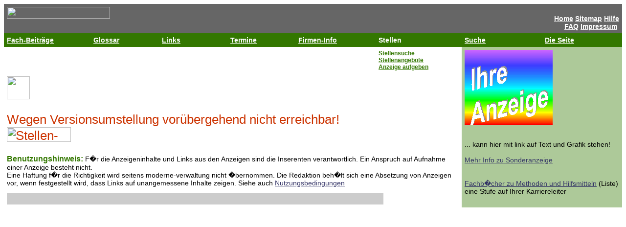

--- FILE ---
content_type: text/html; charset=UTF-8
request_url: http://moderne-verwaltung.info/seiten/stellen_S.php
body_size: 2250
content:
<!DOCTYPE HTML PUBLIC "-//W3C//DTD HTML 3.2//EN">
<HTML>
<HEAD>
<!-- ( V 2.0  -->
<!-- ( Kommentare f�r Anpassung -->
<META HTTP-EQUIV="CONTENT-TYPE" CONTENT="text/html; charset=iso-8859-1">
<TITLE>Moderne Verwaltung - Stellensuche</TITLE>
<META NAME="AUTHOR" CONTENT="Peter Schilling">
<META NAME="CHANGED" CONTENT="20051021">
<META NAME="DESCRIPTION" CONTENT="Moderne Verwaltung - Stellensuche im Bereich Verwaltungsreform, Modernisierung der �ffentlichen Verwaltung">
	<META NAME="KEYWORDS" CONTENT="Verwaltung, Verwaltungseform, Modernisierung der Verwaltung, Reform der Verwaltung, e-government, egovernment, neues Steuerungsmodell, NSI, B�rgerdienste, Verwaltungsinformatik, IT in der Verwaltung, Projektmanagement, controlling in der oeffentlichen Verwaltung, Finanzwesen, Prozess-Design, Prozess-Modellierung, Datenschutz, outsourcing, Rechenzentren in der oeffentlichen Verwaltung, Plattform f�r die Verwaltung, TQM, total quality management, Qualtit�tssicherung, Umsetzungsstrategie f�r die Verwaltungsreform, Stellensuche, Stellenangebote">
 <script type="text/javascript">
  <!--
  function GFenster() {
   MeinFenster =   window.open("popup/nstm.html", "Zweitfenster", "width=600,height=250,scrollbars");
   MeinFenster.focus();
  }
  //-->
  </script>

<link rel="stylesheet" href="../styles.css" type="text/css">
</HEAD>

<BODY LINK="#CC6600" VLINK="#993300" BGCOLOR="#ffffff" alink="#CCCCCC" text="#000000">
<table type="box" width="100%" border="0" cellpadding="6" cellspacing="0" style="page-break-before: always">
	<COL WIDTH="14%">
	<COL WIDTH="11%">
	<COL WIDTH="11%">
	<COL WIDTH="11%">
	<COL WIDTH="13%">
	<COL WIDTH="14%">
	<COL WIDTH="13%">
	<COL WIDTH="13%">
<!-- <col width=256*> -->
<tbody>
<TR>
	<TD valign=TOP colspan="4" width="100%" bgcolor="#666666"><p style="margin-bottom: 0cm"><img src="../grafiken/logo.gif" width="211" height="24"><a name="oben"></a></p>
	</TD>
	<TD valign=TOP colspan="4" width="100%" bgcolor="#666666"><a name="oben"></a><p class="meta" align="right"><BR><a href="../index.html" class="menu">Home</a>&nbsp;<a href="Sitemap.html" class="menu">Sitemap</a>&nbsp;<a href="hilfe.html" class="menu">Hilfe</a><BR><a href="FAQ.html" class="menu">FAQ</a>&nbsp;<a href="impressum.html" class="menu">Impressum</a>&nbsp;</p>
	</TD>
</TR>
<tr valign="top" align="left" bgcolor="#337700">
<!-- ( 1. Farbe bgcolor -->
		<td class="menu"><a href="fach_kurz.php" class="menu">Fach-Beitr&auml;ge</a></td>
		<td class="menu"><a href="glossar.html" class="menu">Glossar</a></td>
  		<td class="menu"><a href="link.php" class="menu">Links</a></td>
     		<td class="menu"><A HREF="termin.php" CLASS="menu">Termine</A></td>
		<td class="menu"><a href="inserenten.php" class="menu">Firmen-Info</a></td>
		<td class="menu">Stellen</td>
		<td class="menu"><a href="suche.html" class="menu">Suche</td>
		<td class="menu"><a href="ziele.html" class="menu">Die Seite</a></td>
</tr>
<tr valign="top" height="24"><!-- H�he ggf. variieren -->
		<td valign="top" class="menu_kleins">&nbsp;</td>
		<td valign="top" class="menu_kleins">&nbsp;</td>
		<td valign="top" class="menu_kleins">&nbsp;</td>
		<td valign="top" class="menu_kleins">&nbsp;</td>
		<td valign="top" class="menu_kleins">&nbsp;</td>
		<td valign="top" class="menu_kleins">Stellensuche<br>
			<a href="stellen_A.php" class="menu_kleins">Stellenangebote</A><br>
			<a href="stellen_i.html#angebot" class="menu_kleins">Anzeige aufgeben</a></td>
		<TD valign="top" align="left" bgcolor="#ADC999" colspan="2" rowspan="4">
		<!-- ( 2. Farbe und Grafik bei Bedarf -->
		<a href="inserat_info.html#sonderanzeige" target="_top"><img src="anzeigen/ihre_anzeige1.gif" alt="Zur Info Sonderanzeige" border="none"></a><br><br>
		<br>... kann hier mit link auf Text und Grafik stehen!<br><br>
		<a href="inserat_info.html#sonderanzeige" target="_top">Mehr Info zu Sonderanzeige</a><br><br><br>

<!-- img src="../grafiken/mv_neu_fach.gif" HEIGHT=34 WIDTH=54 align="left" -->
<a href="anzeigen/ALNR002.html" target="_blank">Fachb�cher zu Methoden und Hilfsmitteln</a> (Liste)
<br>eine Stufe auf Ihrer Karriereleiter<br><br>

<!-- <img src="../grafiken/bild_fehlt.jpg" width="200" valign="top" align="right" alt="bild_fehlt">
-->
	</TD>
</TR>
<TR>
	<TD colspan="6" width="74%" lass="txtbgr">
<h1>

<img src="../grafiken/baustelle.gif" width="47"><br>
<p class="h1f">Wegen Versionsumstellung vor&uuml;bergehend nicht erreichbar!<BR>

<img src="../grafiken/stellen_s.gif" alt="Stellen-Suche" width="131" height="30"> </h1>
<a name="anfang"></A>

<font class="h5s">Benutzungshinweis:</font> F�r die Anzeigeninhalte und Links aus den Anzeigen sind die Inserenten verantwortlich. Ein Anspruch auf Aufnahme einer Anzeige besteht nicht.<br> Eine Haftung f�r die Richtigkeit wird seitens moderne-verwaltung nicht �bernommen. Die Redaktion beh�lt sich eine Absetzung von Anzeigen vor, wenn festgestellt wird, dass Links auf unangemessene Inhalte zeigen. Siehe auch <A HREF="nutzung.html">Nutzungsbedingungen</A><BR>
	</td>
	</TD>
</TR>

<TR>
	<TD colspan="6" width="74%">
<!-- 		 hier kommt die Tabelle		
 -->


<table border="12" bordercolor="#cccccc" cellpadding="7" cellspacing="0" width="770">

	<colgroup><col width="20%"><col width="55%"><col width="25%"></colgroup>

<tbody>


--- FILE ---
content_type: text/css
request_url: http://moderne-verwaltung.info/styles.css
body_size: 8130
content:
BODY {
	FONT-SIZE: 14px; FONT-FAMILY: Arial, Helvetica, sans-serif, Verdana
}
A {
	FONT-WEIGHT: normal; COLOR: #333366; FONT-FAMILY: Arial, Helvetica, sans-serif, Verdana
}
P {
	FONT-SIZE: 14px; FONT-FAMILY: Arial, Helvetica, sans-serif, Verdana
}
TR {
	FONT-SIZE: 14px; FONT-FAMILY: Arial, Helvetica, sans-serif, Verdana
}
TD {
	FONT-SIZE: 14px; FONT-FAMILY: Arial, Helvetica, sans-serif, Verdana
}
H1 {
	FONT-WEIGHT: bold; FONT-SIZE: 18px; COLOR: #666666; FONT-FAMILY: Arial, Helvetica, sans-serif, Verdana
}
H2 {
	FONT-WEIGHT: bold; FONT-SIZE: 18px; COLOR: #999999; FONT-FAMILY: Arial, Helvetica, sans-serif, Verdana
}
H3 {
	FONT-WEIGHT: bold; FONT-SIZE: 16px; COLOR: #999999; FONT-FAMILY: Arial, Helvetica, sans-serif, Verdana
}
H4 {
	FONT-WEIGHT: bold; FONT-SIZE: 16px; COLOR: #999999; FONT-FAMILY: Arial, Helvetica, sans-serif, Verdana
}
H5 {
	FONT-WEIGHT: normal; FONT-SIZE: 16px; COLOR: #666666; FONT-STYLE: italic; FONT-FAMILY: Arial, Helvetica, sans-serif, Verdana
}
H6 {
	FONT-WEIGHT: bold; FONT-SIZE: 14px; COLOR: #999999; FONT-FAMILY: Arial, Helvetica, sans-serif, Verdana
}
.h2gr { 
	FONT-WEIGHT: bold; FONT-SIZE: 18px; COLOR: #999999; FONT-FAMILY: Arial, Helvetica, sans-serif, Verdana
}
.h5hgr {
	FONT-SIZE: 16px; FONT-WEIGHT: bold; COLOR: #CCCCCC; FONT-FAMILY: Arial, Helvetica, sans-serif, Verdana
}
.h5gr {
	FONT-SIZE: 16px; FONT-WEIGHT: bold; COLOR: #666666; FONT-FAMILY: Arial, Helvetica, sans-serif, Verdana
}
.txtgr {
	FONT-SIZE: 14px; COLOR: #666666; FONT-FAMILY: Arial, Helvetica, sans-serif, Verdana
}
.txtbgr {
	FONT-WEIGHT: bold; COLOR: #666666; FONT-FAMILY: Arial, Helvetica, sans-serif, Verdana
}
.menu_kleingr {
	FONT-WEIGHT: bold; FONT-SIZE: 12px; COLOR: #666666; FONT-FAMILY: Arial, Helvetica, sans-serif, Verdana
}
.h5ma { font-family: Verdana, Helvetica, Arial, sans-serif; font-size: 16px; font-weight: bold; color: #999900}

.h5n { font-family: Verdana, Helvetica, Arial, sans-serif; font-size: 16px; font-weight: bold; color: #FF6600}

.h5m {
	FONT-SIZE: 16px; FONT-WEIGHT: bold; COLOR: #FF9900; FONT-FAMILY: Arial, Helvetica, sans-serif, Verdana
}
.txtbm {
	FONT-WEIGHT: bold; COLOR: #FF9900; FONT-FAMILY: Arial, Helvetica, sans-serif, Verdana
}
.menum {
	FONT-WEIGHT: bold; FONT-SIZE: 14px; COLOR: #BB7700; FONT-FAMILY: Arial, Helvetica, sans-serif, Verdana
}
.txtm {
	FONT-SIZE: 14px; COLOR: #BB7700; FONT-FAMILY: Arial, Helvetica, sans-serif, Verdana
}
.menumd {
	FONT-WEIGHT: bold; FONT-SIZE: 14px; COLOR: #AA6600; FONT-FAMILY: Arial, Helvetica, sans-serif, Verdana
}
.menu_kleinm {
	FONT-WEIGHT: bold; FONT-SIZE: 12px; COLOR: #BB7700; FONT-FAMILY: Arial, Helvetica, sans-serif, Verdana
}
.boxm { FONT-WEIGHT: bold; FONT-SIZE: 14px; COLOR: #FFFFFF; background-color:#FF9900; padding:4px; margin:0px; 
}
.h1f {
	FONT-WEIGHT: normal; FONT-SIZE: 26px; COLOR: #CC3300; FONT-FAMILY: Arial, Helvetica, sans-serif, Verdana
}
.h2f { 
	FONT-WEIGHT: bold; FONT-SIZE: 18px; COLOR: #CC3300; FONT-FAMILY: Arial, Helvetica, sans-serif, Verdana
}
.h5f {
	FONT-WEIGHT: bold; FONT-SIZE: 16px; COLOR: #CC3300; FONT-FAMILY: Arial, Helvetica, sans-serif, Verdana
}
.txtf {
	FONT-SIZE: 14px; COLOR: #CC3300; FONT-FAMILY: Arial, Helvetica, sans-serif, Verdana
}
.txtbf {
	FONT-WEIGHT: bold; COLOR: #CC3300; FONT-FAMILY: Arial, Helvetica, sans-serif, Verdana
}
.menu_kleinf {
	FONT-WEIGHT: bold; FONT-SIZE: 12px; COLOR: #CC3300; FONT-FAMILY: Arial, Helvetica, sans-serif, Verdana
}
.h1fo {
	FONT-WEIGHT: normal; FONT-SIZE: 26px; COLOR: #44BB55; FONT-FAMILY: Arial, Helvetica, sans-serif, Verdana
}
.h2fo { 
	FONT-WEIGHT: bold; FONT-SIZE: 18px; COLOR: #44BB55; FONT-FAMILY: Arial, Helvetica, sans-serif, Verdana
}
.h5fo {
	FONT-WEIGHT: bold; FONT-SIZE: 16px; COLOR: #44BB55; FONT-FAMILY: Arial, Helvetica, sans-serif, Verdana
}
.txtfo {
	FONT-SIZE: 14px; COLOR: #44BB55; FONT-FAMILY: Arial, Helvetica, sans-serif, Verdana
}
.txtbfo {
	FONT-WEIGHT: bold; COLOR: #44BB55; FONT-FAMILY: Arial, Helvetica, sans-serif, Verdana
}
.menu_kleinfo {
	FONT-WEIGHT: bold; FONT-SIZE: 12px; COLOR: #44BB55; FONT-FAMILY: Arial, Helvetica, sans-serif, Verdana
}
.h4g {
	FONT-WEIGHT: bold; FONT-SIZE: 18px; FONT-STYLE: italic; COLOR: #990000; FONT-FAMILY: Arial, Helvetica, sans-serif, Verdana
}
.h5g {
	FONT-WEIGHT: bold; FONT-SIZE: 16px; COLOR: #990000; FONT-FAMILY: Arial, Helvetica, sans-serif, Verdana
}
.txtg {
	FONT-SIZE: 14px; COLOR: #990000; FONT-FAMILY: Arial, Helvetica, sans-serif, Verdana
}
.txtbg {
	FONT-WEIGHT: bold; COLOR: #990000; FONT-FAMILY: Arial, Helvetica, sans-serif, Verdana
}
.menu_kleing {
	FONT-WEIGHT: bold; FONT-SIZE: 12px; COLOR: #990000; FONT-FAMILY: Arial, Helvetica, sans-serif, Verdana
}
.h1l {
	FONT-WEIGHT: normal; FONT-SIZE: 26px; COLOR: #990066; FONT-FAMILY: Arial, Helvetica, sans-serif, Verdana
}
.h5l {
	FONT-WEIGHT: bold; FONT-SIZE: 16px; COLOR: #990066; FONT-FAMILY: Arial, Helvetica, sans-serif, Verdana
}
.txtl {
	FONT-SIZE: 14px; COLOR: #990066; FONT-FAMILY: Arial, Helvetica, sans-serif, Verdana
}
.txtbl {
	FONT-WEIGHT: bold; COLOR: #990066; FONT-FAMILY: Arial, Helvetica, sans-serif, Verdana
}
.menu_kleinl {
	FONT-WEIGHT: bold; FONT-SIZE: 12px; COLOR: #990066; FONT-FAMILY: Arial, Helvetica, sans-serif, Verdana
}
.h1t {
	FONT-WEIGHT: normal; FONT-SIZE: 26px; COLOR: #006699; FONT-FAMILY: Arial, Helvetica, sans-serif, Verdana
}
.h5t {
	FONT-WEIGHT: bold; FONT-SIZE: 16px; COLOR: #006699; FONT-FAMILY: Arial, Helvetica, sans-serif, Verdana
}
.txtt {
	FONT-SIZE: 14px; COLOR: #006699; FONT-FAMILY: Arial, Helvetica, sans-serif, Verdana
}
.txtbt {
	FONT-WEIGHT: bold; COLOR: #006699; FONT-FAMILY: Arial, Helvetica, sans-serif, Verdana
}
.menu_kleint {
	FONT-WEIGHT: bold; FONT-SIZE: 12px; COLOR: #006699; FONT-FAMILY: Arial, Helvetica, sans-serif, Verdana
}
.h1i {
	FONT-WEIGHT: normal; FONT-SIZE: 26px; COLOR: #555577; FONT-FAMILY: Arial, Helvetica, sans-serif, Verdana
}
.h2i {
	FONT-WEIGHT: bold; FONT-SIZE: 18px; COLOR: #555577; FONT-FAMILY: Arial, Helvetica, sans-serif, Verdana
}
.h5i {
	FONT-WEIGHT: bold; FONT-SIZE: 16px; COLOR: #555577; FONT-FAMILY: Arial, Helvetica, sans-serif, Verdana
}
.txti {
	FONT-SIZE: 14px; COLOR: #555577; FONT-FAMILY: Arial, Helvetica, sans-serif, Verdana
}
.txtbi {
	FONT-WEIGHT: bold; COLOR: #555577; FONT-FAMILY: Arial, Helvetica, sans-serif, Verdana
}
.menu_kleini {
	FONT-WEIGHT: bold; FONT-SIZE: 12px; COLOR: #555577; FONT-FAMILY: Arial, Helvetica, sans-serif, Verdana
}
.h5s {
	FONT-WEIGHT: bold; FONT-SIZE: 16px; COLOR: #337700; FONT-FAMILY: Arial, Helvetica, sans-serif, Verdana
}
.txts {
	FONT-SIZE: 14px; COLOR: #337700; FONT-FAMILY: Arial, Helvetica, sans-serif, Verdana
}
.txtbs {
	FONT-WEIGHT: bold; COLOR: #337700; FONT-FAMILY: Arial, Helvetica, sans-serif, Verdana
}
.menu_kleins {
	FONT-WEIGHT: bold; FONT-SIZE: 12px; COLOR: #337700; FONT-FAMILY: Arial, Helvetica, sans-serif, Verdana
}
.h5r {
	FONT-WEIGHT: bold; FONT-SIZE: 16px; COLOR: #996600; FONT-FAMILY: Arial, Helvetica, sans-serif, Verdana
}
.txtbr {
	FONT-WEIGHT: bold; COLOR: #996600; FONT-FAMILY: Arial, Helvetica, sans-serif, Verdana
}
.menu_kleinr {
	FONT-WEIGHT: bold; FONT-SIZE: 12px; COLOR: #996600; FONT-FAMILY: Arial, Helvetica, sans-serif, Verdana
}
.meta {
	FONT-WEIGHT: bold; FONT-SIZE: 14px; COLOR: #ffffff; FONT-STYLE: normal; FONT-FAMILY: Arial, Helvetica, sans-serif, Verdana; TEXT-DECORATION: none
}
.menu {
	FONT-WEIGHT: bold; FONT-SIZE: 14px; COLOR: #ffffff; FONT-FAMILY: Arial, Helvetica, sans-serif, Verdana
}
.menug {
	FONT-WEIGHT: bold; FONT-SIZE: 14px; COLOR: #999999; FONT-FAMILY: Arial, Helvetica, sans-serif, Verdana
}
.mv {
	COLOR: #660000
}
.menu {
	FONT-WEIGHT: bold; FONT-SIZE: 14px; COLOR: #ffffff; FONT-FAMILY: Arial, Helvetica, sans-serif, Verdana
}
.menu_klein {
	FONT-WEIGHT: bold; FONT-SIZE: 12px; COLOR: #000000; FONT-FAMILY: Arial, Helvetica, sans-serif, Verdana
}
.weiss {
	COLOR: #ffffff
}
.menu_kleinw {
	FONT-WEIGHT: bold; FONT-SIZE: 12px; COLOR: #FFFFFF; FONT-FAMILY: Arial, Helvetica, sans-serif, Verdana
}
.e1 { padding-left: 50px; background-color:#FFFF99; }
.e2 { padding-left: 50px; background-color:#99CCFF; }
.e3 { padding-left: 50px; background-color:#AA99CC; }
.e4 { padding-left: 50px; background-color:#FFFFFF; }
